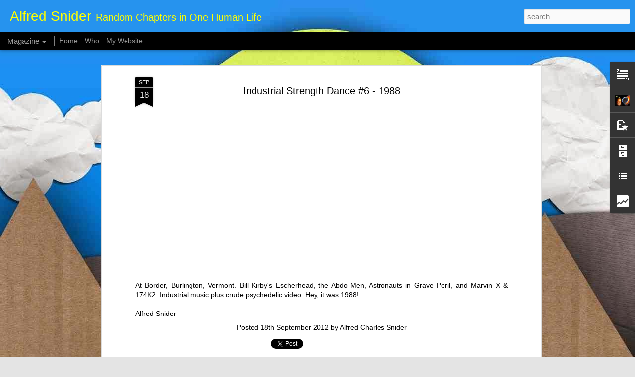

--- FILE ---
content_type: text/html; charset=UTF-8
request_url: http://alfredsnider.blogspot.com/b/stats?style=BLACK_TRANSPARENT&timeRange=ALL_TIME&token=APq4FmCN9O5chF5k0cnmFaW-laNliP-g78H4tlAfj-x4jejfK6pRxYVdXOasxrOjX7QVx_RagTnnw06CIM8IeURyLKvOKFlytQ&v=0&action=initial&widgetId=Stats1&responseType=js
body_size: 254
content:
{"total":521452,"sparklineOptions":{"backgroundColor":{"fillOpacity":0.1,"fill":"#000000"},"series":[{"areaOpacity":0.3,"color":"#202020"}]},"sparklineData":[[0,55],[1,38],[2,18],[3,28],[4,18],[5,60],[6,18],[7,38],[8,25],[9,83],[10,63],[11,38],[12,55],[13,43],[14,65],[15,78],[16,50],[17,75],[18,63],[19,90],[20,83],[21,55],[22,60],[23,83],[24,38],[25,78],[26,90],[27,73],[28,85],[29,80]],"nextTickMs":3600000}

--- FILE ---
content_type: text/html; charset=UTF-8
request_url: http://alfredsnider.blogspot.com/b/stats?style=BLACK_TRANSPARENT&timeRange=ALL_TIME&token=APq4FmDv4uchEOqvK2C1tpuDQX9Afab4QNV4s-Lv_z24W4AmDKPGqXDnY05wXrVgm0nVD7GNtjgifLGaNsG2szWA0i566u8gdw&v=0&action=initial&widgetId=Stats1&responseType=js
body_size: 254
content:
{"total":521452,"sparklineOptions":{"backgroundColor":{"fillOpacity":0.1,"fill":"#000000"},"series":[{"areaOpacity":0.3,"color":"#202020"}]},"sparklineData":[[0,55],[1,38],[2,18],[3,28],[4,18],[5,60],[6,18],[7,38],[8,25],[9,83],[10,63],[11,38],[12,55],[13,43],[14,65],[15,78],[16,50],[17,75],[18,63],[19,90],[20,83],[21,55],[22,60],[23,83],[24,38],[25,78],[26,90],[27,73],[28,85],[29,80]],"nextTickMs":3600000}

--- FILE ---
content_type: text/javascript; charset=UTF-8
request_url: http://alfredsnider.blogspot.com/?v=0&action=initial&widgetId=BlogList1&responseType=js&xssi_token=AOuZoY6frTgBXvnSp7OjfWjp5FmMbxO9AA%3A1768600156552
body_size: 2756
content:
try {
_WidgetManager._HandleControllerResult('BlogList1', 'initial',{'title': 'My Blog List', 'sortType': 'LAST_UPDATE_DESCENDING', 'numItemsToShow': 0, 'showIcon': true, 'showItemTitle': true, 'showItemSnippet': true, 'showItemThumbnail': true, 'showTimePeriodSinceLastUpdate': true, 'tagName': 'BlogList1-alfredsnider.blogspot.com', 'textColor': '#000', 'linkColor': '#00c', 'totalItems': 7, 'showAllText': 'Show All', 'showNText': 'Show 7', 'items': [{'displayStyle': 'display: block;', 'blogTitle': 'Global Debate', 'blogUrl': 'http://globaldebateblog.blogspot.com/', 'blogIconUrl': 'https://lh3.googleusercontent.com/blogger_img_proxy/AEn0k_vbf2cGKOWaTMog2AJsr1dnSvXuAEjGzOPWwlVP5v77mKPC4hgxF0o-c2Dcjnw5vwJFt-lsINsdaqzcAulS194MjggwHmefeErAnMn6BNwwQPMEGQ\x3ds16-w16-h16', 'itemTitle': 'December 2015 Coaches Poll for Intercollegiate Policy Debate', 'itemUrl': 'http://globaldebateblog.blogspot.com/2015/12/december-2015-coaches-poll-for.html', 'itemSnippet': ' \n\n\n\nContact: Justin Green\nWake Forest University Debate\n1834 Wake Forest Road\nWinston-Salem, NC 27109\nPhone 703-8556177\ngreenjm@wfu.edu\n  December 2015 Coac...', 'itemThumbnail': {'url': 'https://blogger.googleusercontent.com/img/b/R29vZ2xl/AVvXsEhReNo1ppiW3RQir-FAHJcu6uUv9tESSM4fXvtKvDqCmMtlE1hQlbDTXVCbcDO1xcAINPwJy5k0ipB3MKHgNEbXfMHfZ7vz84-8CYD1DwLQx6GSNHQE0_YU-IDSlNSLaHq3cYpkgsNHaQ6e/s72-c/ceda-1.jpg', 'width': 72, 'height': 72}, 'timePeriodSinceLastUpdate': '10 years ago'}, {'displayStyle': 'display: block;', 'blogTitle': 'Persuasion \x26 Influence', 'blogUrl': 'http://persuasionuvm.blogspot.com/', 'blogIconUrl': 'https://lh3.googleusercontent.com/blogger_img_proxy/AEn0k_ugfd97_7IewK5HcOignlZZgG2bSI0CiyPEwRi5apT8E0aXyHUhihoHaRkt3Pit0BhCeoP-3df9J_yawSC4mLwlp-CvipJiPSUFw7SJVamOaQ\x3ds16-w16-h16', 'itemTitle': 'Persuasion Class Farewell - Fall 2014 - University of Vermont', 'itemUrl': 'http://persuasionuvm.blogspot.com/2014/12/persuasion-class-farewell-fall-2014.html', 'itemSnippet': ' \n\n\n\n\nPersuasion Class Farewell - Fall 2014 - University of Vermont from Alfred \nSnider on Vimeo.\n\nThanks to my University of Vermont Persuasion class of Fal...', 'itemThumbnail': {'url': 'http://4.bp.blogspot.com/-R71NdpP2hYU/VH9mrZ1KKUI/AAAAAAAARgk/ufjnDCURN_8/s72-c/tunaearthfire.jpg', 'width': 72, 'height': 72}, 'timePeriodSinceLastUpdate': '11 years ago'}, {'displayStyle': 'display: block;', 'blogTitle': 'Rhetoric of Ivan Illich', 'blogUrl': 'http://rhetoricofivanillich.blogspot.com/', 'blogIconUrl': 'https://lh3.googleusercontent.com/blogger_img_proxy/AEn0k_sB4sk6pWKb-P82CQx-A71IoJXqkQpIAGxh_lA7-pzRaELQVP03-AV_s_okblKJfJJBbyPEJrk4TMRBImY89sjejA0bOCVsqdW29G45xiFfDI4b6DRMWCI\x3ds16-w16-h16', 'itemTitle': 'Thank You for a Great Semester', 'itemUrl': 'http://rhetoricofivanillich.blogspot.com/2014/04/thank-you-for-great-semester.html', 'itemSnippet': ' \n\n\nEvery time I hold this class it changes me. I always learn something new \nand I become someone else, I think a better person.\n\nThe first reason for this ...', 'itemThumbnail': {'url': 'http://3.bp.blogspot.com/-zYARmEA4hs4/U2ENHo6asVI/AAAAAAAARKM/u_rN18pt7KU/s72-c/illich2.jpg', 'width': 72, 'height': 72}, 'timePeriodSinceLastUpdate': '11 years ago'}, {'displayStyle': 'display: block;', 'blogTitle': 'College of Musical Knowledge', 'blogUrl': 'http://collegeofmusicalknowledge.blogspot.com/', 'blogIconUrl': 'https://lh3.googleusercontent.com/blogger_img_proxy/AEn0k_tk8cP9WJ67p9ebcfNEWnBLETFMst4PY_9Q4g47MUywRtujLep230iZroHvu2iH5I8Xa7IX33mFJadEfCMO656hf8PTzKr00St6iRjiUTc1AvCaCdp0csAJzrhagA\x3ds16-w16-h16', 'itemTitle': '1990-07-25 Cosmology', 'itemUrl': 'http://collegeofmusicalknowledge.blogspot.com/2013/10/1990-07-25-cosmology.html', 'itemSnippet': ' \n\n\nChildren involved in the occult? Family not respondin to your authoriuty? \nConcerned about money and getting all the things you want? You need to \nadjust...', 'itemThumbnail': {'url': 'https://blogger.googleusercontent.com/img/b/R29vZ2xl/AVvXsEgMmpgAJLlrA5lXb7enGkddDFtv-Vvx8suFZrs4UEy26gLxFZjz4_saAD1kurd6_r2bSgf2vtxnOZuJ5pb-eYtSd9sNy1yqU1V4CUp1TApgzTjAP42cM18ZHVcN_8hc8EiTK0qMOCm3nEw/s72-c/christian_worldview.jpg', 'width': 72, 'height': 72}, 'timePeriodSinceLastUpdate': '12 years ago'}, {'displayStyle': 'display: block;', 'blogTitle': 'Reggae Lunch', 'blogUrl': 'http://reggaelunch.blogspot.com/', 'blogIconUrl': 'https://lh3.googleusercontent.com/blogger_img_proxy/AEn0k_vXsAKY6c4t05Y8orTdFMYS1asvKygDPbf6zBkI7A_6hwADeCveK-3vszojeGWr0rVihSOITWB7-L37wErrHZR6iNTdSFMJDnSLabijNo8\x3ds16-w16-h16', 'itemTitle': '1989-11-15 Marcus Garvey 100 Years', 'itemUrl': 'http://reggaelunch.blogspot.com/2013/01/1989-11-15-marcus-garvey-100-years.html', 'itemSnippet': ' \n\nOne of the great leaders of human history, and inspirational person who was \nway before his time. We continue to live in times shaped by his thought and \n...', 'itemThumbnail': {'url': 'https://blogger.googleusercontent.com/img/b/R29vZ2xl/AVvXsEi9ZF1uUpI0QM9-LUlcflxnmpvsVsy3EcZ0ZDGAuSCq0I69koDb1gUUFRkNNJPq_3uYJMbxKzNpmQiNm7uMGjKu50YYh7lNhVF9OpfDhoRP2yhNiamPaInfHPwg0x0P6Y2u1CyToYkeFl0/s72-c/Mgarvey.jpeg', 'width': 72, 'height': 72}, 'timePeriodSinceLastUpdate': '12 years ago'}, {'displayStyle': 'display: block;', 'blogTitle': 'African American Rhetoric', 'blogUrl': 'http://africanamericanrhetoric.blogspot.com/', 'blogIconUrl': 'https://lh3.googleusercontent.com/blogger_img_proxy/AEn0k_u35JCfncmOTq4yOvP20vh5ROwi59koy1ArhtefFWnzuB4cGlfI4ESKkWwa5qr1g2U7vtNn_90N_fHKQXNGPEkMcCkQ57KdLGoGUIKSwdjJqeIzlImjTAAkoqg\x3ds16-w16-h16', 'itemTitle': 'Thanks for a Great Semester', 'itemUrl': 'http://africanamericanrhetoric.blogspot.com/2010/04/thanks-for-great-semester.html', 'itemSnippet': '\n\n\nThanks for a good discussion today. It is great to see such enthusiasm for \nideas on the last day of the semester.\n\nAs you may know this was the first tim...', 'itemThumbnail': {'url': 'http://1.bp.blogspot.com/_QXRm8WxqwVE/S9jYntXkzHI/AAAAAAAAJLw/Ms_mPrU9IWs/s72-c/tunaglobe.jpg', 'width': 72, 'height': 72}, 'timePeriodSinceLastUpdate': '15 years ago'}, {'displayStyle': 'display: block;', 'blogTitle': 'Lawrence Debate Union', 'blogUrl': 'http://debate.uvm.edu/debateblog/LDU/The_Team.html', 'blogIconUrl': 'https://lh3.googleusercontent.com/blogger_img_proxy/AEn0k_twsmTNt3mQ88INN52Lff-iLAcNLu41i_xVMBcITQecRb_QeSoHdc1ycAqmPWG5nBCxTnorvdD4oyO2n03-kBvcWqqS\x3ds16-w16-h16'}]});
} catch (e) {
  if (typeof log != 'undefined') {
    log('HandleControllerResult failed: ' + e);
  }
}


--- FILE ---
content_type: text/javascript; charset=UTF-8
request_url: http://alfredsnider.blogspot.com/?v=0&action=initial&widgetId=Text2&responseType=js&xssi_token=AOuZoY6frTgBXvnSp7OjfWjp5FmMbxO9AA%3A1768600156552
body_size: 422
content:
try {
_WidgetManager._HandleControllerResult('Text2', 'initial',{'content': 'I have a number of different web pages, but this one is just my personal page about my life, adventures, challenges and feelings. Posts will be infrequent but hopefully worth checking. You probably need to already know me to understand this stuff. See a list of all my websites at \x3ca href\x3d\x22http://alfredsnider.blogspot.com/2009/02/my-websites-index.html\x22\x3ehttp://alfredsnider.blogspot.com/2009/02/my-websites-index.html \x3c/a\x3e\x3cbr/\x3e', 'title': 'My Personal Blog'});
} catch (e) {
  if (typeof log != 'undefined') {
    log('HandleControllerResult failed: ' + e);
  }
}


--- FILE ---
content_type: text/javascript; charset=UTF-8
request_url: http://alfredsnider.blogspot.com/?v=0&action=initial&widgetId=Profile1&responseType=js&xssi_token=AOuZoY6frTgBXvnSp7OjfWjp5FmMbxO9AA%3A1768600156552
body_size: 928
content:
try {
_WidgetManager._HandleControllerResult('Profile1', 'initial',{'title': 'About Me', 'team': false, 'showlocation': false, 'occupation': '', 'showoccupation': false, 'aboutme': 'I am the Director of the World Debate Institute and the Edwin Lawrence Professor of Forensics, University of Vermont. I teach argumentation, persuasion, debate and related courses. I have: 40+ years experience, taught in 44 countries, trained from 51 countries, managed international conferences, hosted many debate tournaments, published or edited over 50 books, received many national and international awards for debate coaching and training, hosted 480+ television programs, done radio for 17 years, managed many busy websites (debate.uvm.edu), and used virtual reality for debate. At Brown University I was third at the USA National Debate Tournament and second at the USA National Tournament of Champions in 1972.', 'showaboutme': true, 'displayname': 'Alfred Charles Snider', 'profileLogo': '//www.blogger.com/img/logo-16.png', 'hasgoogleprofile': false, 'userUrl': 'https://www.blogger.com/profile/16478595639198105911', 'photo': {'url': '//blogger.googleusercontent.com/img/b/R29vZ2xl/AVvXsEiZ3KzRCXdnj4pYR-RdNtLHUGgWcG4SV9cv_sDvICZfllr0jMIh50DpFPTsLU7SQlfJFSlLxGTUYKwlFu1Zd7Yj_Z_JbgC1UDjejT0bQXgCkP410V4bhvfPsJ_KXuEmAQ/s151/tunaearthfire.jpg', 'width': 80, 'height': 60, 'alt': 'My Photo'}, 'viewProfileMsg': 'View my complete profile', 'isDisplayable': true});
} catch (e) {
  if (typeof log != 'undefined') {
    log('HandleControllerResult failed: ' + e);
  }
}


--- FILE ---
content_type: text/javascript; charset=UTF-8
request_url: http://alfredsnider.blogspot.com/?v=0&action=initial&widgetId=PopularPosts1&responseType=js&xssi_token=AOuZoY6frTgBXvnSp7OjfWjp5FmMbxO9AA%3A1768600156552
body_size: 2859
content:
try {
_WidgetManager._HandleControllerResult('PopularPosts1', 'initial',{'title': 'Popular Posts', 'showSnippets': true, 'showThumbnails': true, 'thumbnailSize': 72, 'showAuthor': false, 'showDate': false, 'posts': [{'id': '1570867821822635177', 'title': 'BOOK REVIEW: Honor: A History, by James Bowman (2006: Encounter: New York)', 'href': 'http://alfredsnider.blogspot.com/2009/06/book-review-honor-history-by-james.html', 'snippet': 'BOOK REVIEW: Honor: A History, by James Bowman (2006: Encounter: New York) As a professional debate coach I try to understand that the proce...', 'thumbnail': 'https://blogger.googleusercontent.com/img/b/R29vZ2xl/AVvXsEjhuNLauVuuUWHMY2v6-zwUeQDkQMPBA7WsTyibJ2VueoTTbgFInWCMSoqychKjKKg5eTmIybc8E_KqujGIYowro9LxsnrCsg_4eQTp7UYAl3Eyfi3y5ca9DxvWTuUQMTAqgRImAuhhcJ8/s72-c/honorland.jpg', 'featuredImage': 'https://blogger.googleusercontent.com/img/b/R29vZ2xl/AVvXsEjhuNLauVuuUWHMY2v6-zwUeQDkQMPBA7WsTyibJ2VueoTTbgFInWCMSoqychKjKKg5eTmIybc8E_KqujGIYowro9LxsnrCsg_4eQTp7UYAl3Eyfi3y5ca9DxvWTuUQMTAqgRImAuhhcJ8/s400/honorland.jpg'}, {'id': '2641257170286100711', 'title': 'Doctor Who Christmas Special Preview', 'href': 'http://alfredsnider.blogspot.com/2008/11/doctor-who-christmas-special-preview.html', 'snippet': 'This link will probably go dead fairly soon, but it is worth a try for a while. What the heck is going on here? I guess we shall see.'}, {'id': '573769442529114273', 'title': 'List of My Online Video Lectures', 'href': 'http://alfredsnider.blogspot.com/2011/07/list-of-my-online-video-lectures.html', 'snippet': '                     I was updating my vita and decided I would list the main lectures that I have online as videos. There turned out to be ...', 'thumbnail': 'https://blogger.googleusercontent.com/img/b/R29vZ2xl/AVvXsEg_LI9J3eEowBWTzRYkj8rQxsozlRRWWwynlwz4Hngna28xB5042Kj22XUrIwBQ8rCMG3tFdR7kpM3J_iX3EMdcdyp2Yw79SAoidsfZENvPXpyoCsh6ZDwxXRp1cvvaq0HKy50Lac-dQeg/s72-c/wrkshptunaspkrodrigo.jpg', 'featuredImage': 'https://blogger.googleusercontent.com/img/b/R29vZ2xl/AVvXsEg_LI9J3eEowBWTzRYkj8rQxsozlRRWWwynlwz4Hngna28xB5042Kj22XUrIwBQ8rCMG3tFdR7kpM3J_iX3EMdcdyp2Yw79SAoidsfZENvPXpyoCsh6ZDwxXRp1cvvaq0HKy50Lac-dQeg/s320/wrkshptunaspkrodrigo.jpg'}, {'id': '7928837249736273941', 'title': '20 Olde English Words We Should Use Again', 'href': 'http://alfredsnider.blogspot.com/2012/02/20-olde-english-words-we-should-use.html', 'snippet': '      Words are from Erin McKean\u2019s two-volume series:\xa0 Weird and Wonderful Words \xa0and Totally Weird and Wonderful Words . Definitions have b...', 'thumbnail': 'https://blogger.googleusercontent.com/img/b/R29vZ2xl/AVvXsEgufUTvOgQh1d6pjaG8vZ8O91GbmPZF4CP0GjxZlqnZ7LPp9QAyMMdl1djeyTPDL9jH-avkXNt-_6ISshyphenhyphenS6lcf9Y8LYHHCN9BYQk3cs1c2cF713reSAXnnBCvNFBCf2046IPhI4ti76w4/s72-c/20101107-dictionary.jpeg', 'featuredImage': 'https://blogger.googleusercontent.com/img/b/R29vZ2xl/AVvXsEgufUTvOgQh1d6pjaG8vZ8O91GbmPZF4CP0GjxZlqnZ7LPp9QAyMMdl1djeyTPDL9jH-avkXNt-_6ISshyphenhyphenS6lcf9Y8LYHHCN9BYQk3cs1c2cF713reSAXnnBCvNFBCf2046IPhI4ti76w4/s320/20101107-dictionary.jpeg'}, {'id': '2299969403442186352', 'title': 'My Websites - An Index', 'href': 'http://alfredsnider.blogspot.com/2009/02/my-websites-index.html', 'snippet': 'Many of my friends have found various websites that I am involved with, and now a couple have asked me to put out a list of them. So, that i...', 'thumbnail': 'https://blogger.googleusercontent.com/img/b/R29vZ2xl/AVvXsEiYXn58PduI2L8NVN2DkoS_U99aJz3WOdwhxx_zSEplfGJe6TNIq9bE-c4LhW09Vr2OOF9QtWy7ItzYt2pjY5RX779aP1v3Kpa5abpnDhdOi1BlibA4Okju3wxLaIw6DGz8R0rqnfKm9v0/s72-c/datacollection07.jpg', 'featuredImage': 'https://blogger.googleusercontent.com/img/b/R29vZ2xl/AVvXsEiYXn58PduI2L8NVN2DkoS_U99aJz3WOdwhxx_zSEplfGJe6TNIq9bE-c4LhW09Vr2OOF9QtWy7ItzYt2pjY5RX779aP1v3Kpa5abpnDhdOi1BlibA4Okju3wxLaIw6DGz8R0rqnfKm9v0/s400/datacollection07.jpg'}, {'id': '3297027313261226578', 'title': 'Eat Your Heart Out, Robert Tilton', 'href': 'http://alfredsnider.blogspot.com/2010/06/eat-your-heart-out-robert-tilton.html', 'snippet': 'Somebody else is making your old racket pay off for them!'}, {'id': '3915619770318385315', 'title': 'Persuasion Course in Serbia, Part 2', 'href': 'http://alfredsnider.blogspot.com/2007/07/persuasion-course-in-serbia_09.html', 'snippet': 'PHOTO: Poster for the event The debate group at the Faculty of Organizational Sciences (FON) at Belgrade University in Serbia invited me to ...', 'thumbnail': 'https://blogger.googleusercontent.com/img/b/R29vZ2xl/AVvXsEgltOGfLYZoHQu7tJL_IuLYZhJuuqMRIa1Vp7eQ20nnqsUXdv_avs1Ha9ktXGK14ivYgtGWddPKmp-D3PmwC4iklqXBwscbHkYb9lT1-_y-YOxwj-hgIwGj7cLaBUzG6CUzJu8DDZJbTVAT/s72-c/belgrade0707poster.jpg', 'featuredImage': 'https://blogger.googleusercontent.com/img/b/R29vZ2xl/AVvXsEgltOGfLYZoHQu7tJL_IuLYZhJuuqMRIa1Vp7eQ20nnqsUXdv_avs1Ha9ktXGK14ivYgtGWddPKmp-D3PmwC4iklqXBwscbHkYb9lT1-_y-YOxwj-hgIwGj7cLaBUzG6CUzJu8DDZJbTVAT/s400/belgrade0707poster.jpg'}, {'id': '4039580231215146511', 'title': 'Persuasion Course in Serbia, Part 1', 'href': 'http://alfredsnider.blogspot.com/2007/07/persuasion-course-in-serbia.html', 'snippet': 'FON ) at the University of Belgrade. Yesterday was the first day and it seemed to go swimmingly. The cap had been 30 students but we bumped ...', 'thumbnail': 'https://blogger.googleusercontent.com/img/b/R29vZ2xl/AVvXsEjuOd7LKiEe2eDzUf2f7mnZjOEMGX7XVybQWhVnCZLAawCjLIy9LBEhflotQgGaQWLo3aTeFi8M4JhMAFVJE7n-sgZb7TYzuorXc71PfE6Up7pb3npERAkQxOR0htmD9RZTIuw7X20WAkY/s72-c/belgrade0707poster.jpg', 'featuredImage': 'https://blogger.googleusercontent.com/img/b/R29vZ2xl/AVvXsEjuOd7LKiEe2eDzUf2f7mnZjOEMGX7XVybQWhVnCZLAawCjLIy9LBEhflotQgGaQWLo3aTeFi8M4JhMAFVJE7n-sgZb7TYzuorXc71PfE6Up7pb3npERAkQxOR0htmD9RZTIuw7X20WAkY/s320/belgrade0707poster.jpg'}, {'id': '5388095210420923961', 'title': 'Dangers of Being Fish-Faced', 'href': 'http://alfredsnider.blogspot.com/2008/05/dangers-of-being-fish-faced.html', 'snippet': 'OK, I am sorry for what happened to her. It was tragic. But, this kind of stuff happens when you bathe in the ocean and let your face look l...', 'thumbnail': 'https://blogger.googleusercontent.com/img/b/R29vZ2xl/AVvXsEg4Z4UyMFjPGKeiQau6Bu4t0JOYrsV5XdNG7Un5YYwPMxUiVSTHW7er3uwBsWr6r5iuDkgHFZd30lZLqPCkgcEGY2hSRD0pU10mkUBgw-cGjQR39RTN4fPSQ8RBIlY5i38_EwxRBojo8bQ/s72-c/_44644695_pelican2_bbc_226long.jpg', 'featuredImage': 'https://blogger.googleusercontent.com/img/b/R29vZ2xl/AVvXsEg4Z4UyMFjPGKeiQau6Bu4t0JOYrsV5XdNG7Un5YYwPMxUiVSTHW7er3uwBsWr6r5iuDkgHFZd30lZLqPCkgcEGY2hSRD0pU10mkUBgw-cGjQR39RTN4fPSQ8RBIlY5i38_EwxRBojo8bQ/s400/_44644695_pelican2_bbc_226long.jpg'}, {'id': '6647475774983694082', 'title': 'Martian Railroad', 'href': 'http://alfredsnider.blogspot.com/2011/11/martian-railroad.html', 'snippet': '  Railway station and tracks found on Mars 02.11.2011 | Source: Pravda.Ru  Joseph Skipper, a well-known US researcher, a virtual archeologis...', 'thumbnail': 'https://blogger.googleusercontent.com/img/b/R29vZ2xl/AVvXsEhDxBaDr1_pLvlrjGun0soah2GfVf7LaW3ZdqT_ifGG2CwPa-XhajjhexuGWJ2N0VV3oKegs2S9IV3_BF2dB4dCkxbxAXG-YmqoxGbTlIdyI0XXu6KirTm0qp2M_1Cq1o96D6_As4mff-w/s72-c/railroad-mars.jpeg', 'featuredImage': 'https://blogger.googleusercontent.com/img/b/R29vZ2xl/AVvXsEhDxBaDr1_pLvlrjGun0soah2GfVf7LaW3ZdqT_ifGG2CwPa-XhajjhexuGWJ2N0VV3oKegs2S9IV3_BF2dB4dCkxbxAXG-YmqoxGbTlIdyI0XXu6KirTm0qp2M_1Cq1o96D6_As4mff-w/s320/railroad-mars.jpeg'}]});
} catch (e) {
  if (typeof log != 'undefined') {
    log('HandleControllerResult failed: ' + e);
  }
}


--- FILE ---
content_type: text/javascript; charset=UTF-8
request_url: http://alfredsnider.blogspot.com/?v=0&action=initial&widgetId=PopularPosts1&responseType=js&xssi_token=AOuZoY6frTgBXvnSp7OjfWjp5FmMbxO9AA%3A1768600156552
body_size: 2859
content:
try {
_WidgetManager._HandleControllerResult('PopularPosts1', 'initial',{'title': 'Popular Posts', 'showSnippets': true, 'showThumbnails': true, 'thumbnailSize': 72, 'showAuthor': false, 'showDate': false, 'posts': [{'id': '1570867821822635177', 'title': 'BOOK REVIEW: Honor: A History, by James Bowman (2006: Encounter: New York)', 'href': 'http://alfredsnider.blogspot.com/2009/06/book-review-honor-history-by-james.html', 'snippet': 'BOOK REVIEW: Honor: A History, by James Bowman (2006: Encounter: New York) As a professional debate coach I try to understand that the proce...', 'thumbnail': 'https://blogger.googleusercontent.com/img/b/R29vZ2xl/AVvXsEjhuNLauVuuUWHMY2v6-zwUeQDkQMPBA7WsTyibJ2VueoTTbgFInWCMSoqychKjKKg5eTmIybc8E_KqujGIYowro9LxsnrCsg_4eQTp7UYAl3Eyfi3y5ca9DxvWTuUQMTAqgRImAuhhcJ8/s72-c/honorland.jpg', 'featuredImage': 'https://blogger.googleusercontent.com/img/b/R29vZ2xl/AVvXsEjhuNLauVuuUWHMY2v6-zwUeQDkQMPBA7WsTyibJ2VueoTTbgFInWCMSoqychKjKKg5eTmIybc8E_KqujGIYowro9LxsnrCsg_4eQTp7UYAl3Eyfi3y5ca9DxvWTuUQMTAqgRImAuhhcJ8/s400/honorland.jpg'}, {'id': '2641257170286100711', 'title': 'Doctor Who Christmas Special Preview', 'href': 'http://alfredsnider.blogspot.com/2008/11/doctor-who-christmas-special-preview.html', 'snippet': 'This link will probably go dead fairly soon, but it is worth a try for a while. What the heck is going on here? I guess we shall see.'}, {'id': '573769442529114273', 'title': 'List of My Online Video Lectures', 'href': 'http://alfredsnider.blogspot.com/2011/07/list-of-my-online-video-lectures.html', 'snippet': '                     I was updating my vita and decided I would list the main lectures that I have online as videos. There turned out to be ...', 'thumbnail': 'https://blogger.googleusercontent.com/img/b/R29vZ2xl/AVvXsEg_LI9J3eEowBWTzRYkj8rQxsozlRRWWwynlwz4Hngna28xB5042Kj22XUrIwBQ8rCMG3tFdR7kpM3J_iX3EMdcdyp2Yw79SAoidsfZENvPXpyoCsh6ZDwxXRp1cvvaq0HKy50Lac-dQeg/s72-c/wrkshptunaspkrodrigo.jpg', 'featuredImage': 'https://blogger.googleusercontent.com/img/b/R29vZ2xl/AVvXsEg_LI9J3eEowBWTzRYkj8rQxsozlRRWWwynlwz4Hngna28xB5042Kj22XUrIwBQ8rCMG3tFdR7kpM3J_iX3EMdcdyp2Yw79SAoidsfZENvPXpyoCsh6ZDwxXRp1cvvaq0HKy50Lac-dQeg/s320/wrkshptunaspkrodrigo.jpg'}, {'id': '7928837249736273941', 'title': '20 Olde English Words We Should Use Again', 'href': 'http://alfredsnider.blogspot.com/2012/02/20-olde-english-words-we-should-use.html', 'snippet': '      Words are from Erin McKean\u2019s two-volume series:\xa0 Weird and Wonderful Words \xa0and Totally Weird and Wonderful Words . Definitions have b...', 'thumbnail': 'https://blogger.googleusercontent.com/img/b/R29vZ2xl/AVvXsEgufUTvOgQh1d6pjaG8vZ8O91GbmPZF4CP0GjxZlqnZ7LPp9QAyMMdl1djeyTPDL9jH-avkXNt-_6ISshyphenhyphenS6lcf9Y8LYHHCN9BYQk3cs1c2cF713reSAXnnBCvNFBCf2046IPhI4ti76w4/s72-c/20101107-dictionary.jpeg', 'featuredImage': 'https://blogger.googleusercontent.com/img/b/R29vZ2xl/AVvXsEgufUTvOgQh1d6pjaG8vZ8O91GbmPZF4CP0GjxZlqnZ7LPp9QAyMMdl1djeyTPDL9jH-avkXNt-_6ISshyphenhyphenS6lcf9Y8LYHHCN9BYQk3cs1c2cF713reSAXnnBCvNFBCf2046IPhI4ti76w4/s320/20101107-dictionary.jpeg'}, {'id': '2299969403442186352', 'title': 'My Websites - An Index', 'href': 'http://alfredsnider.blogspot.com/2009/02/my-websites-index.html', 'snippet': 'Many of my friends have found various websites that I am involved with, and now a couple have asked me to put out a list of them. So, that i...', 'thumbnail': 'https://blogger.googleusercontent.com/img/b/R29vZ2xl/AVvXsEiYXn58PduI2L8NVN2DkoS_U99aJz3WOdwhxx_zSEplfGJe6TNIq9bE-c4LhW09Vr2OOF9QtWy7ItzYt2pjY5RX779aP1v3Kpa5abpnDhdOi1BlibA4Okju3wxLaIw6DGz8R0rqnfKm9v0/s72-c/datacollection07.jpg', 'featuredImage': 'https://blogger.googleusercontent.com/img/b/R29vZ2xl/AVvXsEiYXn58PduI2L8NVN2DkoS_U99aJz3WOdwhxx_zSEplfGJe6TNIq9bE-c4LhW09Vr2OOF9QtWy7ItzYt2pjY5RX779aP1v3Kpa5abpnDhdOi1BlibA4Okju3wxLaIw6DGz8R0rqnfKm9v0/s400/datacollection07.jpg'}, {'id': '3297027313261226578', 'title': 'Eat Your Heart Out, Robert Tilton', 'href': 'http://alfredsnider.blogspot.com/2010/06/eat-your-heart-out-robert-tilton.html', 'snippet': 'Somebody else is making your old racket pay off for them!'}, {'id': '3915619770318385315', 'title': 'Persuasion Course in Serbia, Part 2', 'href': 'http://alfredsnider.blogspot.com/2007/07/persuasion-course-in-serbia_09.html', 'snippet': 'PHOTO: Poster for the event The debate group at the Faculty of Organizational Sciences (FON) at Belgrade University in Serbia invited me to ...', 'thumbnail': 'https://blogger.googleusercontent.com/img/b/R29vZ2xl/AVvXsEgltOGfLYZoHQu7tJL_IuLYZhJuuqMRIa1Vp7eQ20nnqsUXdv_avs1Ha9ktXGK14ivYgtGWddPKmp-D3PmwC4iklqXBwscbHkYb9lT1-_y-YOxwj-hgIwGj7cLaBUzG6CUzJu8DDZJbTVAT/s72-c/belgrade0707poster.jpg', 'featuredImage': 'https://blogger.googleusercontent.com/img/b/R29vZ2xl/AVvXsEgltOGfLYZoHQu7tJL_IuLYZhJuuqMRIa1Vp7eQ20nnqsUXdv_avs1Ha9ktXGK14ivYgtGWddPKmp-D3PmwC4iklqXBwscbHkYb9lT1-_y-YOxwj-hgIwGj7cLaBUzG6CUzJu8DDZJbTVAT/s400/belgrade0707poster.jpg'}, {'id': '4039580231215146511', 'title': 'Persuasion Course in Serbia, Part 1', 'href': 'http://alfredsnider.blogspot.com/2007/07/persuasion-course-in-serbia.html', 'snippet': 'FON ) at the University of Belgrade. Yesterday was the first day and it seemed to go swimmingly. The cap had been 30 students but we bumped ...', 'thumbnail': 'https://blogger.googleusercontent.com/img/b/R29vZ2xl/AVvXsEjuOd7LKiEe2eDzUf2f7mnZjOEMGX7XVybQWhVnCZLAawCjLIy9LBEhflotQgGaQWLo3aTeFi8M4JhMAFVJE7n-sgZb7TYzuorXc71PfE6Up7pb3npERAkQxOR0htmD9RZTIuw7X20WAkY/s72-c/belgrade0707poster.jpg', 'featuredImage': 'https://blogger.googleusercontent.com/img/b/R29vZ2xl/AVvXsEjuOd7LKiEe2eDzUf2f7mnZjOEMGX7XVybQWhVnCZLAawCjLIy9LBEhflotQgGaQWLo3aTeFi8M4JhMAFVJE7n-sgZb7TYzuorXc71PfE6Up7pb3npERAkQxOR0htmD9RZTIuw7X20WAkY/s320/belgrade0707poster.jpg'}, {'id': '5388095210420923961', 'title': 'Dangers of Being Fish-Faced', 'href': 'http://alfredsnider.blogspot.com/2008/05/dangers-of-being-fish-faced.html', 'snippet': 'OK, I am sorry for what happened to her. It was tragic. But, this kind of stuff happens when you bathe in the ocean and let your face look l...', 'thumbnail': 'https://blogger.googleusercontent.com/img/b/R29vZ2xl/AVvXsEg4Z4UyMFjPGKeiQau6Bu4t0JOYrsV5XdNG7Un5YYwPMxUiVSTHW7er3uwBsWr6r5iuDkgHFZd30lZLqPCkgcEGY2hSRD0pU10mkUBgw-cGjQR39RTN4fPSQ8RBIlY5i38_EwxRBojo8bQ/s72-c/_44644695_pelican2_bbc_226long.jpg', 'featuredImage': 'https://blogger.googleusercontent.com/img/b/R29vZ2xl/AVvXsEg4Z4UyMFjPGKeiQau6Bu4t0JOYrsV5XdNG7Un5YYwPMxUiVSTHW7er3uwBsWr6r5iuDkgHFZd30lZLqPCkgcEGY2hSRD0pU10mkUBgw-cGjQR39RTN4fPSQ8RBIlY5i38_EwxRBojo8bQ/s400/_44644695_pelican2_bbc_226long.jpg'}, {'id': '6647475774983694082', 'title': 'Martian Railroad', 'href': 'http://alfredsnider.blogspot.com/2011/11/martian-railroad.html', 'snippet': '  Railway station and tracks found on Mars 02.11.2011 | Source: Pravda.Ru  Joseph Skipper, a well-known US researcher, a virtual archeologis...', 'thumbnail': 'https://blogger.googleusercontent.com/img/b/R29vZ2xl/AVvXsEhDxBaDr1_pLvlrjGun0soah2GfVf7LaW3ZdqT_ifGG2CwPa-XhajjhexuGWJ2N0VV3oKegs2S9IV3_BF2dB4dCkxbxAXG-YmqoxGbTlIdyI0XXu6KirTm0qp2M_1Cq1o96D6_As4mff-w/s72-c/railroad-mars.jpeg', 'featuredImage': 'https://blogger.googleusercontent.com/img/b/R29vZ2xl/AVvXsEhDxBaDr1_pLvlrjGun0soah2GfVf7LaW3ZdqT_ifGG2CwPa-XhajjhexuGWJ2N0VV3oKegs2S9IV3_BF2dB4dCkxbxAXG-YmqoxGbTlIdyI0XXu6KirTm0qp2M_1Cq1o96D6_As4mff-w/s320/railroad-mars.jpeg'}]});
} catch (e) {
  if (typeof log != 'undefined') {
    log('HandleControllerResult failed: ' + e);
  }
}


--- FILE ---
content_type: text/javascript; charset=UTF-8
request_url: http://alfredsnider.blogspot.com/?v=0&action=initial&widgetId=BlogArchive1&responseType=js&xssi_token=AOuZoY6frTgBXvnSp7OjfWjp5FmMbxO9AA%3A1768600156552
body_size: 1620
content:
try {
_WidgetManager._HandleControllerResult('BlogArchive1', 'initial',{'url': 'http://alfredsnider.blogspot.com/search?updated-min\x3d1969-12-31T19:00:00-05:00\x26updated-max\x3d292278994-08-17T07:12:55Z\x26max-results\x3d50', 'name': 'All Posts', 'expclass': 'expanded', 'toggleId': 'ALL-0', 'post-count': 317, 'data': [{'url': 'http://alfredsnider.blogspot.com/2015/', 'name': '2015', 'expclass': 'expanded', 'toggleId': 'YEARLY-1420088400000', 'post-count': 6, 'data': [{'url': 'http://alfredsnider.blogspot.com/2015/12/', 'name': 'December', 'expclass': 'expanded', 'toggleId': 'MONTHLY-1448946000000', 'post-count': 1, 'posts': [{'title': 'Travel for Me in December-January', 'url': 'http://alfredsnider.blogspot.com/2015/12/travel-for-me-in-december-january.html'}]}, {'url': 'http://alfredsnider.blogspot.com/2015/10/', 'name': 'October', 'expclass': 'collapsed', 'toggleId': 'MONTHLY-1443675600000', 'post-count': 2}, {'url': 'http://alfredsnider.blogspot.com/2015/09/', 'name': 'September', 'expclass': 'collapsed', 'toggleId': 'MONTHLY-1441083600000', 'post-count': 1}, {'url': 'http://alfredsnider.blogspot.com/2015/08/', 'name': 'August', 'expclass': 'collapsed', 'toggleId': 'MONTHLY-1438405200000', 'post-count': 1}, {'url': 'http://alfredsnider.blogspot.com/2015/04/', 'name': 'April', 'expclass': 'collapsed', 'toggleId': 'MONTHLY-1427864400000', 'post-count': 1}]}, {'url': 'http://alfredsnider.blogspot.com/2014/', 'name': '2014', 'expclass': 'collapsed', 'toggleId': 'YEARLY-1388552400000', 'post-count': 8, 'data': [{'url': 'http://alfredsnider.blogspot.com/2014/12/', 'name': 'December', 'expclass': 'collapsed', 'toggleId': 'MONTHLY-1417410000000', 'post-count': 1}, {'url': 'http://alfredsnider.blogspot.com/2014/11/', 'name': 'November', 'expclass': 'collapsed', 'toggleId': 'MONTHLY-1414818000000', 'post-count': 1}, {'url': 'http://alfredsnider.blogspot.com/2014/07/', 'name': 'July', 'expclass': 'collapsed', 'toggleId': 'MONTHLY-1404190800000', 'post-count': 3}, {'url': 'http://alfredsnider.blogspot.com/2014/04/', 'name': 'April', 'expclass': 'collapsed', 'toggleId': 'MONTHLY-1396328400000', 'post-count': 1}, {'url': 'http://alfredsnider.blogspot.com/2014/03/', 'name': 'March', 'expclass': 'collapsed', 'toggleId': 'MONTHLY-1393650000000', 'post-count': 1}, {'url': 'http://alfredsnider.blogspot.com/2014/01/', 'name': 'January', 'expclass': 'collapsed', 'toggleId': 'MONTHLY-1388552400000', 'post-count': 1}]}, {'url': 'http://alfredsnider.blogspot.com/2013/', 'name': '2013', 'expclass': 'collapsed', 'toggleId': 'YEARLY-1357016400000', 'post-count': 21, 'data': [{'url': 'http://alfredsnider.blogspot.com/2013/12/', 'name': 'December', 'expclass': 'collapsed', 'toggleId': 'MONTHLY-1385874000000', 'post-count': 2}, {'url': 'http://alfredsnider.blogspot.com/2013/10/', 'name': 'October', 'expclass': 'collapsed', 'toggleId': 'MONTHLY-1380603600000', 'post-count': 4}, {'url': 'http://alfredsnider.blogspot.com/2013/09/', 'name': 'September', 'expclass': 'collapsed', 'toggleId': 'MONTHLY-1378011600000', 'post-count': 1}, {'url': 'http://alfredsnider.blogspot.com/2013/08/', 'name': 'August', 'expclass': 'collapsed', 'toggleId': 'MONTHLY-1375333200000', 'post-count': 1}, {'url': 'http://alfredsnider.blogspot.com/2013/07/', 'name': 'July', 'expclass': 'collapsed', 'toggleId': 'MONTHLY-1372654800000', 'post-count': 3}, {'url': 'http://alfredsnider.blogspot.com/2013/06/', 'name': 'June', 'expclass': 'collapsed', 'toggleId': 'MONTHLY-1370062800000', 'post-count': 2}, {'url': 'http://alfredsnider.blogspot.com/2013/05/', 'name': 'May', 'expclass': 'collapsed', 'toggleId': 'MONTHLY-1367384400000', 'post-count': 5}, {'url': 'http://alfredsnider.blogspot.com/2013/03/', 'name': 'March', 'expclass': 'collapsed', 'toggleId': 'MONTHLY-1362114000000', 'post-count': 1}, {'url': 'http://alfredsnider.blogspot.com/2013/01/', 'name': 'January', 'expclass': 'collapsed', 'toggleId': 'MONTHLY-1357016400000', 'post-count': 2}]}, {'url': 'http://alfredsnider.blogspot.com/2012/', 'name': '2012', 'expclass': 'collapsed', 'toggleId': 'YEARLY-1325394000000', 'post-count': 26, 'data': [{'url': 'http://alfredsnider.blogspot.com/2012/12/', 'name': 'December', 'expclass': 'collapsed', 'toggleId': 'MONTHLY-1354338000000', 'post-count': 3}, {'url': 'http://alfredsnider.blogspot.com/2012/11/', 'name': 'November', 'expclass': 'collapsed', 'toggleId': 'MONTHLY-1351746000000', 'post-count': 1}, {'url': 'http://alfredsnider.blogspot.com/2012/10/', 'name': 'October', 'expclass': 'collapsed', 'toggleId': 'MONTHLY-1349067600000', 'post-count': 3}, {'url': 'http://alfredsnider.blogspot.com/2012/09/', 'name': 'September', 'expclass': 'collapsed', 'toggleId': 'MONTHLY-1346475600000', 'post-count': 2}, {'url': 'http://alfredsnider.blogspot.com/2012/08/', 'name': 'August', 'expclass': 'collapsed', 'toggleId': 'MONTHLY-1343797200000', 'post-count': 2}, {'url': 'http://alfredsnider.blogspot.com/2012/05/', 'name': 'May', 'expclass': 'collapsed', 'toggleId': 'MONTHLY-1335848400000', 'post-count': 1}, {'url': 'http://alfredsnider.blogspot.com/2012/04/', 'name': 'April', 'expclass': 'collapsed', 'toggleId': 'MONTHLY-1333256400000', 'post-count': 3}, {'url': 'http://alfredsnider.blogspot.com/2012/03/', 'name': 'March', 'expclass': 'collapsed', 'toggleId': 'MONTHLY-1330578000000', 'post-count': 1}, {'url': 'http://alfredsnider.blogspot.com/2012/02/', 'name': 'February', 'expclass': 'collapsed', 'toggleId': 'MONTHLY-1328072400000', 'post-count': 6}, {'url': 'http://alfredsnider.blogspot.com/2012/01/', 'name': 'January', 'expclass': 'collapsed', 'toggleId': 'MONTHLY-1325394000000', 'post-count': 4}]}, {'url': 'http://alfredsnider.blogspot.com/2011/', 'name': '2011', 'expclass': 'collapsed', 'toggleId': 'YEARLY-1293858000000', 'post-count': 45, 'data': [{'url': 'http://alfredsnider.blogspot.com/2011/12/', 'name': 'December', 'expclass': 'collapsed', 'toggleId': 'MONTHLY-1322715600000', 'post-count': 5}, {'url': 'http://alfredsnider.blogspot.com/2011/11/', 'name': 'November', 'expclass': 'collapsed', 'toggleId': 'MONTHLY-1320123600000', 'post-count': 1}, {'url': 'http://alfredsnider.blogspot.com/2011/10/', 'name': 'October', 'expclass': 'collapsed', 'toggleId': 'MONTHLY-1317445200000', 'post-count': 7}, {'url': 'http://alfredsnider.blogspot.com/2011/09/', 'name': 'September', 'expclass': 'collapsed', 'toggleId': 'MONTHLY-1314853200000', 'post-count': 4}, {'url': 'http://alfredsnider.blogspot.com/2011/08/', 'name': 'August', 'expclass': 'collapsed', 'toggleId': 'MONTHLY-1312174800000', 'post-count': 1}, {'url': 'http://alfredsnider.blogspot.com/2011/07/', 'name': 'July', 'expclass': 'collapsed', 'toggleId': 'MONTHLY-1309496400000', 'post-count': 2}, {'url': 'http://alfredsnider.blogspot.com/2011/06/', 'name': 'June', 'expclass': 'collapsed', 'toggleId': 'MONTHLY-1306904400000', 'post-count': 2}, {'url': 'http://alfredsnider.blogspot.com/2011/05/', 'name': 'May', 'expclass': 'collapsed', 'toggleId': 'MONTHLY-1304226000000', 'post-count': 7}, {'url': 'http://alfredsnider.blogspot.com/2011/04/', 'name': 'April', 'expclass': 'collapsed', 'toggleId': 'MONTHLY-1301634000000', 'post-count': 1}, {'url': 'http://alfredsnider.blogspot.com/2011/03/', 'name': 'March', 'expclass': 'collapsed', 'toggleId': 'MONTHLY-1298955600000', 'post-count': 5}, {'url': 'http://alfredsnider.blogspot.com/2011/02/', 'name': 'February', 'expclass': 'collapsed', 'toggleId': 'MONTHLY-1296536400000', 'post-count': 7}, {'url': 'http://alfredsnider.blogspot.com/2011/01/', 'name': 'January', 'expclass': 'collapsed', 'toggleId': 'MONTHLY-1293858000000', 'post-count': 3}]}, {'url': 'http://alfredsnider.blogspot.com/2010/', 'name': '2010', 'expclass': 'collapsed', 'toggleId': 'YEARLY-1262322000000', 'post-count': 30, 'data': [{'url': 'http://alfredsnider.blogspot.com/2010/12/', 'name': 'December', 'expclass': 'collapsed', 'toggleId': 'MONTHLY-1291179600000', 'post-count': 4}, {'url': 'http://alfredsnider.blogspot.com/2010/11/', 'name': 'November', 'expclass': 'collapsed', 'toggleId': 'MONTHLY-1288587600000', 'post-count': 1}, {'url': 'http://alfredsnider.blogspot.com/2010/10/', 'name': 'October', 'expclass': 'collapsed', 'toggleId': 'MONTHLY-1285909200000', 'post-count': 4}, {'url': 'http://alfredsnider.blogspot.com/2010/08/', 'name': 'August', 'expclass': 'collapsed', 'toggleId': 'MONTHLY-1280638800000', 'post-count': 2}, {'url': 'http://alfredsnider.blogspot.com/2010/07/', 'name': 'July', 'expclass': 'collapsed', 'toggleId': 'MONTHLY-1277960400000', 'post-count': 1}, {'url': 'http://alfredsnider.blogspot.com/2010/06/', 'name': 'June', 'expclass': 'collapsed', 'toggleId': 'MONTHLY-1275368400000', 'post-count': 2}, {'url': 'http://alfredsnider.blogspot.com/2010/05/', 'name': 'May', 'expclass': 'collapsed', 'toggleId': 'MONTHLY-1272690000000', 'post-count': 2}, {'url': 'http://alfredsnider.blogspot.com/2010/04/', 'name': 'April', 'expclass': 'collapsed', 'toggleId': 'MONTHLY-1270098000000', 'post-count': 4}, {'url': 'http://alfredsnider.blogspot.com/2010/03/', 'name': 'March', 'expclass': 'collapsed', 'toggleId': 'MONTHLY-1267419600000', 'post-count': 3}, {'url': 'http://alfredsnider.blogspot.com/2010/02/', 'name': 'February', 'expclass': 'collapsed', 'toggleId': 'MONTHLY-1265000400000', 'post-count': 3}, {'url': 'http://alfredsnider.blogspot.com/2010/01/', 'name': 'January', 'expclass': 'collapsed', 'toggleId': 'MONTHLY-1262322000000', 'post-count': 4}]}, {'url': 'http://alfredsnider.blogspot.com/2009/', 'name': '2009', 'expclass': 'collapsed', 'toggleId': 'YEARLY-1230786000000', 'post-count': 36, 'data': [{'url': 'http://alfredsnider.blogspot.com/2009/12/', 'name': 'December', 'expclass': 'collapsed', 'toggleId': 'MONTHLY-1259643600000', 'post-count': 2}, {'url': 'http://alfredsnider.blogspot.com/2009/11/', 'name': 'November', 'expclass': 'collapsed', 'toggleId': 'MONTHLY-1257051600000', 'post-count': 1}, {'url': 'http://alfredsnider.blogspot.com/2009/10/', 'name': 'October', 'expclass': 'collapsed', 'toggleId': 'MONTHLY-1254373200000', 'post-count': 1}, {'url': 'http://alfredsnider.blogspot.com/2009/09/', 'name': 'September', 'expclass': 'collapsed', 'toggleId': 'MONTHLY-1251781200000', 'post-count': 4}, {'url': 'http://alfredsnider.blogspot.com/2009/08/', 'name': 'August', 'expclass': 'collapsed', 'toggleId': 'MONTHLY-1249102800000', 'post-count': 3}, {'url': 'http://alfredsnider.blogspot.com/2009/07/', 'name': 'July', 'expclass': 'collapsed', 'toggleId': 'MONTHLY-1246424400000', 'post-count': 1}, {'url': 'http://alfredsnider.blogspot.com/2009/06/', 'name': 'June', 'expclass': 'collapsed', 'toggleId': 'MONTHLY-1243832400000', 'post-count': 4}, {'url': 'http://alfredsnider.blogspot.com/2009/05/', 'name': 'May', 'expclass': 'collapsed', 'toggleId': 'MONTHLY-1241154000000', 'post-count': 5}, {'url': 'http://alfredsnider.blogspot.com/2009/04/', 'name': 'April', 'expclass': 'collapsed', 'toggleId': 'MONTHLY-1238562000000', 'post-count': 2}, {'url': 'http://alfredsnider.blogspot.com/2009/03/', 'name': 'March', 'expclass': 'collapsed', 'toggleId': 'MONTHLY-1235883600000', 'post-count': 4}, {'url': 'http://alfredsnider.blogspot.com/2009/02/', 'name': 'February', 'expclass': 'collapsed', 'toggleId': 'MONTHLY-1233464400000', 'post-count': 6}, {'url': 'http://alfredsnider.blogspot.com/2009/01/', 'name': 'January', 'expclass': 'collapsed', 'toggleId': 'MONTHLY-1230786000000', 'post-count': 3}]}, {'url': 'http://alfredsnider.blogspot.com/2008/', 'name': '2008', 'expclass': 'collapsed', 'toggleId': 'YEARLY-1199163600000', 'post-count': 60, 'data': [{'url': 'http://alfredsnider.blogspot.com/2008/12/', 'name': 'December', 'expclass': 'collapsed', 'toggleId': 'MONTHLY-1228107600000', 'post-count': 4}, {'url': 'http://alfredsnider.blogspot.com/2008/11/', 'name': 'November', 'expclass': 'collapsed', 'toggleId': 'MONTHLY-1225515600000', 'post-count': 3}, {'url': 'http://alfredsnider.blogspot.com/2008/10/', 'name': 'October', 'expclass': 'collapsed', 'toggleId': 'MONTHLY-1222837200000', 'post-count': 3}, {'url': 'http://alfredsnider.blogspot.com/2008/09/', 'name': 'September', 'expclass': 'collapsed', 'toggleId': 'MONTHLY-1220245200000', 'post-count': 3}, {'url': 'http://alfredsnider.blogspot.com/2008/08/', 'name': 'August', 'expclass': 'collapsed', 'toggleId': 'MONTHLY-1217566800000', 'post-count': 5}, {'url': 'http://alfredsnider.blogspot.com/2008/07/', 'name': 'July', 'expclass': 'collapsed', 'toggleId': 'MONTHLY-1214888400000', 'post-count': 5}, {'url': 'http://alfredsnider.blogspot.com/2008/06/', 'name': 'June', 'expclass': 'collapsed', 'toggleId': 'MONTHLY-1212296400000', 'post-count': 4}, {'url': 'http://alfredsnider.blogspot.com/2008/05/', 'name': 'May', 'expclass': 'collapsed', 'toggleId': 'MONTHLY-1209618000000', 'post-count': 5}, {'url': 'http://alfredsnider.blogspot.com/2008/04/', 'name': 'April', 'expclass': 'collapsed', 'toggleId': 'MONTHLY-1207026000000', 'post-count': 8}, {'url': 'http://alfredsnider.blogspot.com/2008/03/', 'name': 'March', 'expclass': 'collapsed', 'toggleId': 'MONTHLY-1204347600000', 'post-count': 6}, {'url': 'http://alfredsnider.blogspot.com/2008/02/', 'name': 'February', 'expclass': 'collapsed', 'toggleId': 'MONTHLY-1201842000000', 'post-count': 8}, {'url': 'http://alfredsnider.blogspot.com/2008/01/', 'name': 'January', 'expclass': 'collapsed', 'toggleId': 'MONTHLY-1199163600000', 'post-count': 6}]}, {'url': 'http://alfredsnider.blogspot.com/2007/', 'name': '2007', 'expclass': 'collapsed', 'toggleId': 'YEARLY-1167627600000', 'post-count': 85, 'data': [{'url': 'http://alfredsnider.blogspot.com/2007/12/', 'name': 'December', 'expclass': 'collapsed', 'toggleId': 'MONTHLY-1196485200000', 'post-count': 5}, {'url': 'http://alfredsnider.blogspot.com/2007/11/', 'name': 'November', 'expclass': 'collapsed', 'toggleId': 'MONTHLY-1193893200000', 'post-count': 3}, {'url': 'http://alfredsnider.blogspot.com/2007/10/', 'name': 'October', 'expclass': 'collapsed', 'toggleId': 'MONTHLY-1191214800000', 'post-count': 8}, {'url': 'http://alfredsnider.blogspot.com/2007/09/', 'name': 'September', 'expclass': 'collapsed', 'toggleId': 'MONTHLY-1188622800000', 'post-count': 10}, {'url': 'http://alfredsnider.blogspot.com/2007/08/', 'name': 'August', 'expclass': 'collapsed', 'toggleId': 'MONTHLY-1185944400000', 'post-count': 3}, {'url': 'http://alfredsnider.blogspot.com/2007/07/', 'name': 'July', 'expclass': 'collapsed', 'toggleId': 'MONTHLY-1183266000000', 'post-count': 17}, {'url': 'http://alfredsnider.blogspot.com/2007/06/', 'name': 'June', 'expclass': 'collapsed', 'toggleId': 'MONTHLY-1180674000000', 'post-count': 9}, {'url': 'http://alfredsnider.blogspot.com/2007/05/', 'name': 'May', 'expclass': 'collapsed', 'toggleId': 'MONTHLY-1177995600000', 'post-count': 4}, {'url': 'http://alfredsnider.blogspot.com/2007/04/', 'name': 'April', 'expclass': 'collapsed', 'toggleId': 'MONTHLY-1175403600000', 'post-count': 6}, {'url': 'http://alfredsnider.blogspot.com/2007/03/', 'name': 'March', 'expclass': 'collapsed', 'toggleId': 'MONTHLY-1172725200000', 'post-count': 3}, {'url': 'http://alfredsnider.blogspot.com/2007/02/', 'name': 'February', 'expclass': 'collapsed', 'toggleId': 'MONTHLY-1170306000000', 'post-count': 6}, {'url': 'http://alfredsnider.blogspot.com/2007/01/', 'name': 'January', 'expclass': 'collapsed', 'toggleId': 'MONTHLY-1167627600000', 'post-count': 11}]}], 'toggleopen': 'MONTHLY-1448946000000', 'style': 'HIERARCHY', 'title': 'Blog Archive'});
} catch (e) {
  if (typeof log != 'undefined') {
    log('HandleControllerResult failed: ' + e);
  }
}


--- FILE ---
content_type: text/javascript; charset=UTF-8
request_url: http://alfredsnider.blogspot.com/?v=0&action=initial&widgetId=Stats1&responseType=js&xssi_token=AOuZoY6frTgBXvnSp7OjfWjp5FmMbxO9AA%3A1768600156552
body_size: 377
content:
try {
_WidgetManager._HandleControllerResult('Stats1', 'initial',{'title': '', 'showGraphicalCounter': false, 'showAnimatedCounter': false, 'showSparkline': true, 'statsUrl': '//alfredsnider.blogspot.com/b/stats?style\x3dBLACK_TRANSPARENT\x26timeRange\x3dALL_TIME\x26token\x3dAPq4FmDv4uchEOqvK2C1tpuDQX9Afab4QNV4s-Lv_z24W4AmDKPGqXDnY05wXrVgm0nVD7GNtjgifLGaNsG2szWA0i566u8gdw'});
} catch (e) {
  if (typeof log != 'undefined') {
    log('HandleControllerResult failed: ' + e);
  }
}


--- FILE ---
content_type: text/javascript; charset=UTF-8
request_url: http://alfredsnider.blogspot.com/?v=0&action=initial&widgetId=BlogArchive1&responseType=js&xssi_token=AOuZoY6frTgBXvnSp7OjfWjp5FmMbxO9AA%3A1768600156552
body_size: 1620
content:
try {
_WidgetManager._HandleControllerResult('BlogArchive1', 'initial',{'url': 'http://alfredsnider.blogspot.com/search?updated-min\x3d1969-12-31T19:00:00-05:00\x26updated-max\x3d292278994-08-17T07:12:55Z\x26max-results\x3d50', 'name': 'All Posts', 'expclass': 'expanded', 'toggleId': 'ALL-0', 'post-count': 317, 'data': [{'url': 'http://alfredsnider.blogspot.com/2015/', 'name': '2015', 'expclass': 'expanded', 'toggleId': 'YEARLY-1420088400000', 'post-count': 6, 'data': [{'url': 'http://alfredsnider.blogspot.com/2015/12/', 'name': 'December', 'expclass': 'expanded', 'toggleId': 'MONTHLY-1448946000000', 'post-count': 1, 'posts': [{'title': 'Travel for Me in December-January', 'url': 'http://alfredsnider.blogspot.com/2015/12/travel-for-me-in-december-january.html'}]}, {'url': 'http://alfredsnider.blogspot.com/2015/10/', 'name': 'October', 'expclass': 'collapsed', 'toggleId': 'MONTHLY-1443675600000', 'post-count': 2}, {'url': 'http://alfredsnider.blogspot.com/2015/09/', 'name': 'September', 'expclass': 'collapsed', 'toggleId': 'MONTHLY-1441083600000', 'post-count': 1}, {'url': 'http://alfredsnider.blogspot.com/2015/08/', 'name': 'August', 'expclass': 'collapsed', 'toggleId': 'MONTHLY-1438405200000', 'post-count': 1}, {'url': 'http://alfredsnider.blogspot.com/2015/04/', 'name': 'April', 'expclass': 'collapsed', 'toggleId': 'MONTHLY-1427864400000', 'post-count': 1}]}, {'url': 'http://alfredsnider.blogspot.com/2014/', 'name': '2014', 'expclass': 'collapsed', 'toggleId': 'YEARLY-1388552400000', 'post-count': 8, 'data': [{'url': 'http://alfredsnider.blogspot.com/2014/12/', 'name': 'December', 'expclass': 'collapsed', 'toggleId': 'MONTHLY-1417410000000', 'post-count': 1}, {'url': 'http://alfredsnider.blogspot.com/2014/11/', 'name': 'November', 'expclass': 'collapsed', 'toggleId': 'MONTHLY-1414818000000', 'post-count': 1}, {'url': 'http://alfredsnider.blogspot.com/2014/07/', 'name': 'July', 'expclass': 'collapsed', 'toggleId': 'MONTHLY-1404190800000', 'post-count': 3}, {'url': 'http://alfredsnider.blogspot.com/2014/04/', 'name': 'April', 'expclass': 'collapsed', 'toggleId': 'MONTHLY-1396328400000', 'post-count': 1}, {'url': 'http://alfredsnider.blogspot.com/2014/03/', 'name': 'March', 'expclass': 'collapsed', 'toggleId': 'MONTHLY-1393650000000', 'post-count': 1}, {'url': 'http://alfredsnider.blogspot.com/2014/01/', 'name': 'January', 'expclass': 'collapsed', 'toggleId': 'MONTHLY-1388552400000', 'post-count': 1}]}, {'url': 'http://alfredsnider.blogspot.com/2013/', 'name': '2013', 'expclass': 'collapsed', 'toggleId': 'YEARLY-1357016400000', 'post-count': 21, 'data': [{'url': 'http://alfredsnider.blogspot.com/2013/12/', 'name': 'December', 'expclass': 'collapsed', 'toggleId': 'MONTHLY-1385874000000', 'post-count': 2}, {'url': 'http://alfredsnider.blogspot.com/2013/10/', 'name': 'October', 'expclass': 'collapsed', 'toggleId': 'MONTHLY-1380603600000', 'post-count': 4}, {'url': 'http://alfredsnider.blogspot.com/2013/09/', 'name': 'September', 'expclass': 'collapsed', 'toggleId': 'MONTHLY-1378011600000', 'post-count': 1}, {'url': 'http://alfredsnider.blogspot.com/2013/08/', 'name': 'August', 'expclass': 'collapsed', 'toggleId': 'MONTHLY-1375333200000', 'post-count': 1}, {'url': 'http://alfredsnider.blogspot.com/2013/07/', 'name': 'July', 'expclass': 'collapsed', 'toggleId': 'MONTHLY-1372654800000', 'post-count': 3}, {'url': 'http://alfredsnider.blogspot.com/2013/06/', 'name': 'June', 'expclass': 'collapsed', 'toggleId': 'MONTHLY-1370062800000', 'post-count': 2}, {'url': 'http://alfredsnider.blogspot.com/2013/05/', 'name': 'May', 'expclass': 'collapsed', 'toggleId': 'MONTHLY-1367384400000', 'post-count': 5}, {'url': 'http://alfredsnider.blogspot.com/2013/03/', 'name': 'March', 'expclass': 'collapsed', 'toggleId': 'MONTHLY-1362114000000', 'post-count': 1}, {'url': 'http://alfredsnider.blogspot.com/2013/01/', 'name': 'January', 'expclass': 'collapsed', 'toggleId': 'MONTHLY-1357016400000', 'post-count': 2}]}, {'url': 'http://alfredsnider.blogspot.com/2012/', 'name': '2012', 'expclass': 'collapsed', 'toggleId': 'YEARLY-1325394000000', 'post-count': 26, 'data': [{'url': 'http://alfredsnider.blogspot.com/2012/12/', 'name': 'December', 'expclass': 'collapsed', 'toggleId': 'MONTHLY-1354338000000', 'post-count': 3}, {'url': 'http://alfredsnider.blogspot.com/2012/11/', 'name': 'November', 'expclass': 'collapsed', 'toggleId': 'MONTHLY-1351746000000', 'post-count': 1}, {'url': 'http://alfredsnider.blogspot.com/2012/10/', 'name': 'October', 'expclass': 'collapsed', 'toggleId': 'MONTHLY-1349067600000', 'post-count': 3}, {'url': 'http://alfredsnider.blogspot.com/2012/09/', 'name': 'September', 'expclass': 'collapsed', 'toggleId': 'MONTHLY-1346475600000', 'post-count': 2}, {'url': 'http://alfredsnider.blogspot.com/2012/08/', 'name': 'August', 'expclass': 'collapsed', 'toggleId': 'MONTHLY-1343797200000', 'post-count': 2}, {'url': 'http://alfredsnider.blogspot.com/2012/05/', 'name': 'May', 'expclass': 'collapsed', 'toggleId': 'MONTHLY-1335848400000', 'post-count': 1}, {'url': 'http://alfredsnider.blogspot.com/2012/04/', 'name': 'April', 'expclass': 'collapsed', 'toggleId': 'MONTHLY-1333256400000', 'post-count': 3}, {'url': 'http://alfredsnider.blogspot.com/2012/03/', 'name': 'March', 'expclass': 'collapsed', 'toggleId': 'MONTHLY-1330578000000', 'post-count': 1}, {'url': 'http://alfredsnider.blogspot.com/2012/02/', 'name': 'February', 'expclass': 'collapsed', 'toggleId': 'MONTHLY-1328072400000', 'post-count': 6}, {'url': 'http://alfredsnider.blogspot.com/2012/01/', 'name': 'January', 'expclass': 'collapsed', 'toggleId': 'MONTHLY-1325394000000', 'post-count': 4}]}, {'url': 'http://alfredsnider.blogspot.com/2011/', 'name': '2011', 'expclass': 'collapsed', 'toggleId': 'YEARLY-1293858000000', 'post-count': 45, 'data': [{'url': 'http://alfredsnider.blogspot.com/2011/12/', 'name': 'December', 'expclass': 'collapsed', 'toggleId': 'MONTHLY-1322715600000', 'post-count': 5}, {'url': 'http://alfredsnider.blogspot.com/2011/11/', 'name': 'November', 'expclass': 'collapsed', 'toggleId': 'MONTHLY-1320123600000', 'post-count': 1}, {'url': 'http://alfredsnider.blogspot.com/2011/10/', 'name': 'October', 'expclass': 'collapsed', 'toggleId': 'MONTHLY-1317445200000', 'post-count': 7}, {'url': 'http://alfredsnider.blogspot.com/2011/09/', 'name': 'September', 'expclass': 'collapsed', 'toggleId': 'MONTHLY-1314853200000', 'post-count': 4}, {'url': 'http://alfredsnider.blogspot.com/2011/08/', 'name': 'August', 'expclass': 'collapsed', 'toggleId': 'MONTHLY-1312174800000', 'post-count': 1}, {'url': 'http://alfredsnider.blogspot.com/2011/07/', 'name': 'July', 'expclass': 'collapsed', 'toggleId': 'MONTHLY-1309496400000', 'post-count': 2}, {'url': 'http://alfredsnider.blogspot.com/2011/06/', 'name': 'June', 'expclass': 'collapsed', 'toggleId': 'MONTHLY-1306904400000', 'post-count': 2}, {'url': 'http://alfredsnider.blogspot.com/2011/05/', 'name': 'May', 'expclass': 'collapsed', 'toggleId': 'MONTHLY-1304226000000', 'post-count': 7}, {'url': 'http://alfredsnider.blogspot.com/2011/04/', 'name': 'April', 'expclass': 'collapsed', 'toggleId': 'MONTHLY-1301634000000', 'post-count': 1}, {'url': 'http://alfredsnider.blogspot.com/2011/03/', 'name': 'March', 'expclass': 'collapsed', 'toggleId': 'MONTHLY-1298955600000', 'post-count': 5}, {'url': 'http://alfredsnider.blogspot.com/2011/02/', 'name': 'February', 'expclass': 'collapsed', 'toggleId': 'MONTHLY-1296536400000', 'post-count': 7}, {'url': 'http://alfredsnider.blogspot.com/2011/01/', 'name': 'January', 'expclass': 'collapsed', 'toggleId': 'MONTHLY-1293858000000', 'post-count': 3}]}, {'url': 'http://alfredsnider.blogspot.com/2010/', 'name': '2010', 'expclass': 'collapsed', 'toggleId': 'YEARLY-1262322000000', 'post-count': 30, 'data': [{'url': 'http://alfredsnider.blogspot.com/2010/12/', 'name': 'December', 'expclass': 'collapsed', 'toggleId': 'MONTHLY-1291179600000', 'post-count': 4}, {'url': 'http://alfredsnider.blogspot.com/2010/11/', 'name': 'November', 'expclass': 'collapsed', 'toggleId': 'MONTHLY-1288587600000', 'post-count': 1}, {'url': 'http://alfredsnider.blogspot.com/2010/10/', 'name': 'October', 'expclass': 'collapsed', 'toggleId': 'MONTHLY-1285909200000', 'post-count': 4}, {'url': 'http://alfredsnider.blogspot.com/2010/08/', 'name': 'August', 'expclass': 'collapsed', 'toggleId': 'MONTHLY-1280638800000', 'post-count': 2}, {'url': 'http://alfredsnider.blogspot.com/2010/07/', 'name': 'July', 'expclass': 'collapsed', 'toggleId': 'MONTHLY-1277960400000', 'post-count': 1}, {'url': 'http://alfredsnider.blogspot.com/2010/06/', 'name': 'June', 'expclass': 'collapsed', 'toggleId': 'MONTHLY-1275368400000', 'post-count': 2}, {'url': 'http://alfredsnider.blogspot.com/2010/05/', 'name': 'May', 'expclass': 'collapsed', 'toggleId': 'MONTHLY-1272690000000', 'post-count': 2}, {'url': 'http://alfredsnider.blogspot.com/2010/04/', 'name': 'April', 'expclass': 'collapsed', 'toggleId': 'MONTHLY-1270098000000', 'post-count': 4}, {'url': 'http://alfredsnider.blogspot.com/2010/03/', 'name': 'March', 'expclass': 'collapsed', 'toggleId': 'MONTHLY-1267419600000', 'post-count': 3}, {'url': 'http://alfredsnider.blogspot.com/2010/02/', 'name': 'February', 'expclass': 'collapsed', 'toggleId': 'MONTHLY-1265000400000', 'post-count': 3}, {'url': 'http://alfredsnider.blogspot.com/2010/01/', 'name': 'January', 'expclass': 'collapsed', 'toggleId': 'MONTHLY-1262322000000', 'post-count': 4}]}, {'url': 'http://alfredsnider.blogspot.com/2009/', 'name': '2009', 'expclass': 'collapsed', 'toggleId': 'YEARLY-1230786000000', 'post-count': 36, 'data': [{'url': 'http://alfredsnider.blogspot.com/2009/12/', 'name': 'December', 'expclass': 'collapsed', 'toggleId': 'MONTHLY-1259643600000', 'post-count': 2}, {'url': 'http://alfredsnider.blogspot.com/2009/11/', 'name': 'November', 'expclass': 'collapsed', 'toggleId': 'MONTHLY-1257051600000', 'post-count': 1}, {'url': 'http://alfredsnider.blogspot.com/2009/10/', 'name': 'October', 'expclass': 'collapsed', 'toggleId': 'MONTHLY-1254373200000', 'post-count': 1}, {'url': 'http://alfredsnider.blogspot.com/2009/09/', 'name': 'September', 'expclass': 'collapsed', 'toggleId': 'MONTHLY-1251781200000', 'post-count': 4}, {'url': 'http://alfredsnider.blogspot.com/2009/08/', 'name': 'August', 'expclass': 'collapsed', 'toggleId': 'MONTHLY-1249102800000', 'post-count': 3}, {'url': 'http://alfredsnider.blogspot.com/2009/07/', 'name': 'July', 'expclass': 'collapsed', 'toggleId': 'MONTHLY-1246424400000', 'post-count': 1}, {'url': 'http://alfredsnider.blogspot.com/2009/06/', 'name': 'June', 'expclass': 'collapsed', 'toggleId': 'MONTHLY-1243832400000', 'post-count': 4}, {'url': 'http://alfredsnider.blogspot.com/2009/05/', 'name': 'May', 'expclass': 'collapsed', 'toggleId': 'MONTHLY-1241154000000', 'post-count': 5}, {'url': 'http://alfredsnider.blogspot.com/2009/04/', 'name': 'April', 'expclass': 'collapsed', 'toggleId': 'MONTHLY-1238562000000', 'post-count': 2}, {'url': 'http://alfredsnider.blogspot.com/2009/03/', 'name': 'March', 'expclass': 'collapsed', 'toggleId': 'MONTHLY-1235883600000', 'post-count': 4}, {'url': 'http://alfredsnider.blogspot.com/2009/02/', 'name': 'February', 'expclass': 'collapsed', 'toggleId': 'MONTHLY-1233464400000', 'post-count': 6}, {'url': 'http://alfredsnider.blogspot.com/2009/01/', 'name': 'January', 'expclass': 'collapsed', 'toggleId': 'MONTHLY-1230786000000', 'post-count': 3}]}, {'url': 'http://alfredsnider.blogspot.com/2008/', 'name': '2008', 'expclass': 'collapsed', 'toggleId': 'YEARLY-1199163600000', 'post-count': 60, 'data': [{'url': 'http://alfredsnider.blogspot.com/2008/12/', 'name': 'December', 'expclass': 'collapsed', 'toggleId': 'MONTHLY-1228107600000', 'post-count': 4}, {'url': 'http://alfredsnider.blogspot.com/2008/11/', 'name': 'November', 'expclass': 'collapsed', 'toggleId': 'MONTHLY-1225515600000', 'post-count': 3}, {'url': 'http://alfredsnider.blogspot.com/2008/10/', 'name': 'October', 'expclass': 'collapsed', 'toggleId': 'MONTHLY-1222837200000', 'post-count': 3}, {'url': 'http://alfredsnider.blogspot.com/2008/09/', 'name': 'September', 'expclass': 'collapsed', 'toggleId': 'MONTHLY-1220245200000', 'post-count': 3}, {'url': 'http://alfredsnider.blogspot.com/2008/08/', 'name': 'August', 'expclass': 'collapsed', 'toggleId': 'MONTHLY-1217566800000', 'post-count': 5}, {'url': 'http://alfredsnider.blogspot.com/2008/07/', 'name': 'July', 'expclass': 'collapsed', 'toggleId': 'MONTHLY-1214888400000', 'post-count': 5}, {'url': 'http://alfredsnider.blogspot.com/2008/06/', 'name': 'June', 'expclass': 'collapsed', 'toggleId': 'MONTHLY-1212296400000', 'post-count': 4}, {'url': 'http://alfredsnider.blogspot.com/2008/05/', 'name': 'May', 'expclass': 'collapsed', 'toggleId': 'MONTHLY-1209618000000', 'post-count': 5}, {'url': 'http://alfredsnider.blogspot.com/2008/04/', 'name': 'April', 'expclass': 'collapsed', 'toggleId': 'MONTHLY-1207026000000', 'post-count': 8}, {'url': 'http://alfredsnider.blogspot.com/2008/03/', 'name': 'March', 'expclass': 'collapsed', 'toggleId': 'MONTHLY-1204347600000', 'post-count': 6}, {'url': 'http://alfredsnider.blogspot.com/2008/02/', 'name': 'February', 'expclass': 'collapsed', 'toggleId': 'MONTHLY-1201842000000', 'post-count': 8}, {'url': 'http://alfredsnider.blogspot.com/2008/01/', 'name': 'January', 'expclass': 'collapsed', 'toggleId': 'MONTHLY-1199163600000', 'post-count': 6}]}, {'url': 'http://alfredsnider.blogspot.com/2007/', 'name': '2007', 'expclass': 'collapsed', 'toggleId': 'YEARLY-1167627600000', 'post-count': 85, 'data': [{'url': 'http://alfredsnider.blogspot.com/2007/12/', 'name': 'December', 'expclass': 'collapsed', 'toggleId': 'MONTHLY-1196485200000', 'post-count': 5}, {'url': 'http://alfredsnider.blogspot.com/2007/11/', 'name': 'November', 'expclass': 'collapsed', 'toggleId': 'MONTHLY-1193893200000', 'post-count': 3}, {'url': 'http://alfredsnider.blogspot.com/2007/10/', 'name': 'October', 'expclass': 'collapsed', 'toggleId': 'MONTHLY-1191214800000', 'post-count': 8}, {'url': 'http://alfredsnider.blogspot.com/2007/09/', 'name': 'September', 'expclass': 'collapsed', 'toggleId': 'MONTHLY-1188622800000', 'post-count': 10}, {'url': 'http://alfredsnider.blogspot.com/2007/08/', 'name': 'August', 'expclass': 'collapsed', 'toggleId': 'MONTHLY-1185944400000', 'post-count': 3}, {'url': 'http://alfredsnider.blogspot.com/2007/07/', 'name': 'July', 'expclass': 'collapsed', 'toggleId': 'MONTHLY-1183266000000', 'post-count': 17}, {'url': 'http://alfredsnider.blogspot.com/2007/06/', 'name': 'June', 'expclass': 'collapsed', 'toggleId': 'MONTHLY-1180674000000', 'post-count': 9}, {'url': 'http://alfredsnider.blogspot.com/2007/05/', 'name': 'May', 'expclass': 'collapsed', 'toggleId': 'MONTHLY-1177995600000', 'post-count': 4}, {'url': 'http://alfredsnider.blogspot.com/2007/04/', 'name': 'April', 'expclass': 'collapsed', 'toggleId': 'MONTHLY-1175403600000', 'post-count': 6}, {'url': 'http://alfredsnider.blogspot.com/2007/03/', 'name': 'March', 'expclass': 'collapsed', 'toggleId': 'MONTHLY-1172725200000', 'post-count': 3}, {'url': 'http://alfredsnider.blogspot.com/2007/02/', 'name': 'February', 'expclass': 'collapsed', 'toggleId': 'MONTHLY-1170306000000', 'post-count': 6}, {'url': 'http://alfredsnider.blogspot.com/2007/01/', 'name': 'January', 'expclass': 'collapsed', 'toggleId': 'MONTHLY-1167627600000', 'post-count': 11}]}], 'toggleopen': 'MONTHLY-1448946000000', 'style': 'HIERARCHY', 'title': 'Blog Archive'});
} catch (e) {
  if (typeof log != 'undefined') {
    log('HandleControllerResult failed: ' + e);
  }
}


--- FILE ---
content_type: text/javascript; charset=UTF-8
request_url: http://alfredsnider.blogspot.com/?v=0&action=initial&widgetId=Text2&responseType=js&xssi_token=AOuZoY6frTgBXvnSp7OjfWjp5FmMbxO9AA%3A1768600156552
body_size: 422
content:
try {
_WidgetManager._HandleControllerResult('Text2', 'initial',{'content': 'I have a number of different web pages, but this one is just my personal page about my life, adventures, challenges and feelings. Posts will be infrequent but hopefully worth checking. You probably need to already know me to understand this stuff. See a list of all my websites at \x3ca href\x3d\x22http://alfredsnider.blogspot.com/2009/02/my-websites-index.html\x22\x3ehttp://alfredsnider.blogspot.com/2009/02/my-websites-index.html \x3c/a\x3e\x3cbr/\x3e', 'title': 'My Personal Blog'});
} catch (e) {
  if (typeof log != 'undefined') {
    log('HandleControllerResult failed: ' + e);
  }
}


--- FILE ---
content_type: text/javascript; charset=UTF-8
request_url: http://alfredsnider.blogspot.com/?v=0&action=initial&widgetId=BlogList1&responseType=js&xssi_token=AOuZoY6frTgBXvnSp7OjfWjp5FmMbxO9AA%3A1768600156552
body_size: 2756
content:
try {
_WidgetManager._HandleControllerResult('BlogList1', 'initial',{'title': 'My Blog List', 'sortType': 'LAST_UPDATE_DESCENDING', 'numItemsToShow': 0, 'showIcon': true, 'showItemTitle': true, 'showItemSnippet': true, 'showItemThumbnail': true, 'showTimePeriodSinceLastUpdate': true, 'tagName': 'BlogList1-alfredsnider.blogspot.com', 'textColor': '#000', 'linkColor': '#00c', 'totalItems': 7, 'showAllText': 'Show All', 'showNText': 'Show 7', 'items': [{'displayStyle': 'display: block;', 'blogTitle': 'Global Debate', 'blogUrl': 'http://globaldebateblog.blogspot.com/', 'blogIconUrl': 'https://lh3.googleusercontent.com/blogger_img_proxy/AEn0k_vbf2cGKOWaTMog2AJsr1dnSvXuAEjGzOPWwlVP5v77mKPC4hgxF0o-c2Dcjnw5vwJFt-lsINsdaqzcAulS194MjggwHmefeErAnMn6BNwwQPMEGQ\x3ds16-w16-h16', 'itemTitle': 'December 2015 Coaches Poll for Intercollegiate Policy Debate', 'itemUrl': 'http://globaldebateblog.blogspot.com/2015/12/december-2015-coaches-poll-for.html', 'itemSnippet': ' \n\n\n\nContact: Justin Green\nWake Forest University Debate\n1834 Wake Forest Road\nWinston-Salem, NC 27109\nPhone 703-8556177\ngreenjm@wfu.edu\n  December 2015 Coac...', 'itemThumbnail': {'url': 'https://blogger.googleusercontent.com/img/b/R29vZ2xl/AVvXsEhReNo1ppiW3RQir-FAHJcu6uUv9tESSM4fXvtKvDqCmMtlE1hQlbDTXVCbcDO1xcAINPwJy5k0ipB3MKHgNEbXfMHfZ7vz84-8CYD1DwLQx6GSNHQE0_YU-IDSlNSLaHq3cYpkgsNHaQ6e/s72-c/ceda-1.jpg', 'width': 72, 'height': 72}, 'timePeriodSinceLastUpdate': '10 years ago'}, {'displayStyle': 'display: block;', 'blogTitle': 'Persuasion \x26 Influence', 'blogUrl': 'http://persuasionuvm.blogspot.com/', 'blogIconUrl': 'https://lh3.googleusercontent.com/blogger_img_proxy/AEn0k_ugfd97_7IewK5HcOignlZZgG2bSI0CiyPEwRi5apT8E0aXyHUhihoHaRkt3Pit0BhCeoP-3df9J_yawSC4mLwlp-CvipJiPSUFw7SJVamOaQ\x3ds16-w16-h16', 'itemTitle': 'Persuasion Class Farewell - Fall 2014 - University of Vermont', 'itemUrl': 'http://persuasionuvm.blogspot.com/2014/12/persuasion-class-farewell-fall-2014.html', 'itemSnippet': ' \n\n\n\n\nPersuasion Class Farewell - Fall 2014 - University of Vermont from Alfred \nSnider on Vimeo.\n\nThanks to my University of Vermont Persuasion class of Fal...', 'itemThumbnail': {'url': 'http://4.bp.blogspot.com/-R71NdpP2hYU/VH9mrZ1KKUI/AAAAAAAARgk/ufjnDCURN_8/s72-c/tunaearthfire.jpg', 'width': 72, 'height': 72}, 'timePeriodSinceLastUpdate': '11 years ago'}, {'displayStyle': 'display: block;', 'blogTitle': 'Rhetoric of Ivan Illich', 'blogUrl': 'http://rhetoricofivanillich.blogspot.com/', 'blogIconUrl': 'https://lh3.googleusercontent.com/blogger_img_proxy/AEn0k_sB4sk6pWKb-P82CQx-A71IoJXqkQpIAGxh_lA7-pzRaELQVP03-AV_s_okblKJfJJBbyPEJrk4TMRBImY89sjejA0bOCVsqdW29G45xiFfDI4b6DRMWCI\x3ds16-w16-h16', 'itemTitle': 'Thank You for a Great Semester', 'itemUrl': 'http://rhetoricofivanillich.blogspot.com/2014/04/thank-you-for-great-semester.html', 'itemSnippet': ' \n\n\nEvery time I hold this class it changes me. I always learn something new \nand I become someone else, I think a better person.\n\nThe first reason for this ...', 'itemThumbnail': {'url': 'http://3.bp.blogspot.com/-zYARmEA4hs4/U2ENHo6asVI/AAAAAAAARKM/u_rN18pt7KU/s72-c/illich2.jpg', 'width': 72, 'height': 72}, 'timePeriodSinceLastUpdate': '11 years ago'}, {'displayStyle': 'display: block;', 'blogTitle': 'College of Musical Knowledge', 'blogUrl': 'http://collegeofmusicalknowledge.blogspot.com/', 'blogIconUrl': 'https://lh3.googleusercontent.com/blogger_img_proxy/AEn0k_tk8cP9WJ67p9ebcfNEWnBLETFMst4PY_9Q4g47MUywRtujLep230iZroHvu2iH5I8Xa7IX33mFJadEfCMO656hf8PTzKr00St6iRjiUTc1AvCaCdp0csAJzrhagA\x3ds16-w16-h16', 'itemTitle': '1990-07-25 Cosmology', 'itemUrl': 'http://collegeofmusicalknowledge.blogspot.com/2013/10/1990-07-25-cosmology.html', 'itemSnippet': ' \n\n\nChildren involved in the occult? Family not respondin to your authoriuty? \nConcerned about money and getting all the things you want? You need to \nadjust...', 'itemThumbnail': {'url': 'https://blogger.googleusercontent.com/img/b/R29vZ2xl/AVvXsEgMmpgAJLlrA5lXb7enGkddDFtv-Vvx8suFZrs4UEy26gLxFZjz4_saAD1kurd6_r2bSgf2vtxnOZuJ5pb-eYtSd9sNy1yqU1V4CUp1TApgzTjAP42cM18ZHVcN_8hc8EiTK0qMOCm3nEw/s72-c/christian_worldview.jpg', 'width': 72, 'height': 72}, 'timePeriodSinceLastUpdate': '12 years ago'}, {'displayStyle': 'display: block;', 'blogTitle': 'Reggae Lunch', 'blogUrl': 'http://reggaelunch.blogspot.com/', 'blogIconUrl': 'https://lh3.googleusercontent.com/blogger_img_proxy/AEn0k_vXsAKY6c4t05Y8orTdFMYS1asvKygDPbf6zBkI7A_6hwADeCveK-3vszojeGWr0rVihSOITWB7-L37wErrHZR6iNTdSFMJDnSLabijNo8\x3ds16-w16-h16', 'itemTitle': '1989-11-15 Marcus Garvey 100 Years', 'itemUrl': 'http://reggaelunch.blogspot.com/2013/01/1989-11-15-marcus-garvey-100-years.html', 'itemSnippet': ' \n\nOne of the great leaders of human history, and inspirational person who was \nway before his time. We continue to live in times shaped by his thought and \n...', 'itemThumbnail': {'url': 'https://blogger.googleusercontent.com/img/b/R29vZ2xl/AVvXsEi9ZF1uUpI0QM9-LUlcflxnmpvsVsy3EcZ0ZDGAuSCq0I69koDb1gUUFRkNNJPq_3uYJMbxKzNpmQiNm7uMGjKu50YYh7lNhVF9OpfDhoRP2yhNiamPaInfHPwg0x0P6Y2u1CyToYkeFl0/s72-c/Mgarvey.jpeg', 'width': 72, 'height': 72}, 'timePeriodSinceLastUpdate': '12 years ago'}, {'displayStyle': 'display: block;', 'blogTitle': 'African American Rhetoric', 'blogUrl': 'http://africanamericanrhetoric.blogspot.com/', 'blogIconUrl': 'https://lh3.googleusercontent.com/blogger_img_proxy/AEn0k_u35JCfncmOTq4yOvP20vh5ROwi59koy1ArhtefFWnzuB4cGlfI4ESKkWwa5qr1g2U7vtNn_90N_fHKQXNGPEkMcCkQ57KdLGoGUIKSwdjJqeIzlImjTAAkoqg\x3ds16-w16-h16', 'itemTitle': 'Thanks for a Great Semester', 'itemUrl': 'http://africanamericanrhetoric.blogspot.com/2010/04/thanks-for-great-semester.html', 'itemSnippet': '\n\n\nThanks for a good discussion today. It is great to see such enthusiasm for \nideas on the last day of the semester.\n\nAs you may know this was the first tim...', 'itemThumbnail': {'url': 'http://1.bp.blogspot.com/_QXRm8WxqwVE/S9jYntXkzHI/AAAAAAAAJLw/Ms_mPrU9IWs/s72-c/tunaglobe.jpg', 'width': 72, 'height': 72}, 'timePeriodSinceLastUpdate': '15 years ago'}, {'displayStyle': 'display: block;', 'blogTitle': 'Lawrence Debate Union', 'blogUrl': 'http://debate.uvm.edu/debateblog/LDU/The_Team.html', 'blogIconUrl': 'https://lh3.googleusercontent.com/blogger_img_proxy/AEn0k_twsmTNt3mQ88INN52Lff-iLAcNLu41i_xVMBcITQecRb_QeSoHdc1ycAqmPWG5nBCxTnorvdD4oyO2n03-kBvcWqqS\x3ds16-w16-h16'}]});
} catch (e) {
  if (typeof log != 'undefined') {
    log('HandleControllerResult failed: ' + e);
  }
}


--- FILE ---
content_type: text/javascript; charset=UTF-8
request_url: http://alfredsnider.blogspot.com/?v=0&action=initial&widgetId=Stats1&responseType=js&xssi_token=AOuZoY6frTgBXvnSp7OjfWjp5FmMbxO9AA%3A1768600156552
body_size: 373
content:
try {
_WidgetManager._HandleControllerResult('Stats1', 'initial',{'title': '', 'showGraphicalCounter': false, 'showAnimatedCounter': false, 'showSparkline': true, 'statsUrl': '//alfredsnider.blogspot.com/b/stats?style\x3dBLACK_TRANSPARENT\x26timeRange\x3dALL_TIME\x26token\x3dAPq4FmCN9O5chF5k0cnmFaW-laNliP-g78H4tlAfj-x4jejfK6pRxYVdXOasxrOjX7QVx_RagTnnw06CIM8IeURyLKvOKFlytQ'});
} catch (e) {
  if (typeof log != 'undefined') {
    log('HandleControllerResult failed: ' + e);
  }
}
